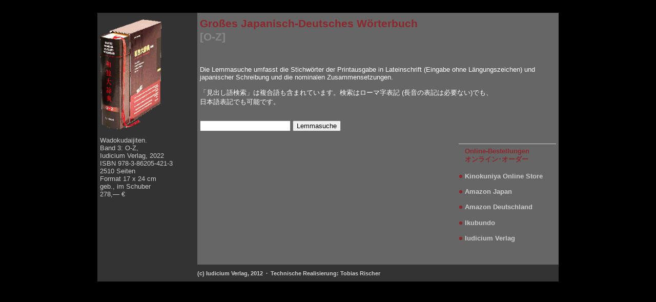

--- FILE ---
content_type: text/html; charset=UTF-8
request_url: https://www.wadokudaijiten.de/wb/band3.php
body_size: 2560
content:
<!DOCTYPE html PUBLIC "-//W3C//DTD XHTML 1.0 Transitional//EN" "http://www.w3.org/TR/xhtml1/DTD/xhtml1-transitional.dtd">
<html xmlns="http://www.w3.org/1999/xhtml">
<head>
<meta http-equiv="Content-Type" content="text/html; charset=utf-8">
<title>Japanisch-Deutsches Wörterbuch, Band 3</title>
<link href="lex.css" rel="stylesheet" type="text/css">
<style type="text/css">
body {
	background-color: #000;
}
body, td, th {
	color: #FFF;
}
.order {
	font-family: Arial, Helvetica, sans-serif;
	margin-bottom: -9;
	font-weight: bold;
	text-decoration: none;
}
#linkeSpalteUntenBestellung {
	font-family: Times, Georgia, "Times New Roman", serif;
	font-size: 12px;
	width: 200px;
	position: relative;
	left: 10px;
	top: 20px;
	overflow: visible;
	padding: 10px;
	font-weight: bold;
}
</style>
<script type="text/javascript">
function articleOn () {
  if (document.getElementById) {
	document.getElementById('Artikel').style.display = 'inline';
  }
}
function articleOff () {
  if (document.getElementById) {
	document.getElementById('Artikel').style.display = 'none';
  }
}
function schutzOn () {
  if (document.getElementById) {
	document.getElementById('Schutz').style.display = 'inline';
  }
}
function schutzOff () {
  if (document.getElementById) {
	document.getElementById('Schutz').style.display = 'none';
  }
}
</script>
</head>
<body>
<form action="band3.php" method="get">
  <div class="header" style="margin-top:25px">
    <table width="900" border="0" align="center" cellpadding="0" cellspacing="0">
      <tr>
        <td width="195px" rowspan="4" valign="top" class="book"><div style="margin:5px">
            <p><a href="https://www.iudicium.de/katalog/86205-421.htm"><img src="images/wadokudaijiten3_s.gif" width="120" height="214" alt="Wadokudaijiten" hspace="0" vspace="0" border="0"></a></p>
            <p> <Font color="#CCCCCC">Wadokudaijiten. <br>
              Band 3: O-Z, <br>
              Iudicium Verlag, 2022<br/>
              ISBN 978-3-86205-421-3<br/>
              2510 Seiten<br>
              Format 17 x 24 cm <br>
              geb., im Schuber<br>
              278,— €            &nbsp;</Font></p>
          </div></td>
        <td width="5px" rowspan="4">&nbsp;</td>
        <td colspan="2" height="90px" valign="top"><h1><b>Großes Japanisch-Deutsches Wörterbuch<br>
            <Font color="#888888">[O-Z]</Font></b></h1></td>
      </tr>
      <tr>
        <td colspan="2" height="120px" valign="top"><p> Die Lemmasuche umfasst die Stichwörter der Printausgabe in Lateinschrift (Eingabe ohne Längungszeichen) und japanischer Schreibung und die nominalen Zusammensetzungen.</p>
          <p>「見出し語検索」は複合語も含まれています。検索はローマ字表記 (長音の表記は必要ない)でも、<br>
            日本語表記でも可能です。 </p>
            </td>
      </tr>
      <tr>
        <td height="30px" valign="top">          <div class="search" style="clear:both">
            <input type="text" name="q" value="">
            </input>
            <input type="submit" name="l" value="Lemmasuche">
            </input>
<!--
            /*
            <input type="submit" name="f" value="Volltextsuche">
            </input>
            */
-->
          </div></td>
        <td width="200px" rowspan="2" valign="bottom"><div style="margin:5px; margin-top:0px;" >
            <hr color="#CCCCCC" align="left" size="1" noshade>
            <font color="#8C272D"><b><font face="Arial">&nbsp;&nbsp;&nbsp;Online-Bestellungen</font><br>
            &nbsp;&nbsp;&nbsp;オンライン･オーダー</b></font>
            <p> <img src="images/aufZaehlungspunkt.gif" alt="" width="8" height="14" border="0"> <a  class="order" href="https://www.kinokuniya.co.jp/f/dsg-02-9783862054213" target="_blank">Kinokuniya Online Store</a>
            <p><img src="images/aufZaehlungspunkt.gif" alt="" width="8" height="14" border="0"> <a class="order" target="_blank" href="https://www.amazon.co.jp/-/en/Juergen-Stalph/dp/3862054217/ref=sr_1_1?crid=3O87X779T9CJ&keywords=Grosses+Japanisch-Deutsches+Worterbuch%3A+Band+3&qid=1677579589&sprefix=grosses+japanisch-deutsches+worterbuch+band+3%2Caps%2C520&sr=8-1">Amazon Japan</a></br>
            </p>
            <p><img src="images/aufZaehlungspunkt.gif" alt="" width="8" height="14" border="0"> <a  class="order" href="https://www.amazon.de/Gro%C3%9Fes-japanisch-deutsches-W%C3%B6rterbuch-%E5%92%8C%E7%8B%AC%E5%A4%A7%E8%BE%9E%E5%85%B8-Band/dp/3862054217/ref=sr_1_2?__mk_de_DE=%C3%85M%C3%85%C5%BD%C3%95%C3%91&crid=2DF7XPH59B22C&keywords=Gro%C3%9Fes+japanisch-deutsches+W%C3%B6rterbuch%2C+Band+3&qid=1677579643&sprefix=gro%C3%9Fes+japanisch-deutsches+w%C3%B6rterbuch+band+3%2Caps%2C349&sr=8-2" target="_blank">Amazon Deutschland</a></p>
<!-- 
            <p><img src="images/aufZaehlungspunkt.gif" alt="" width="8" height="14" border="0"> <a  class="order" href="http://www.buchkatalog.de/gtw-bin/gtwxml.cgi?opacdb=XMLKOD&uid=KNO-29022016-110647481-D05308&intid=CPC2ZDD&ldbname=KV&a_full=xxx&longhtm=long&caller=&RECPOS=1&t_from=short&resultname=RES000002&t_randomid=2016022911495444" target="_blank">Buchkatalog.de</a></p>
--> 

            <p><img src="images/aufZaehlungspunkt.gif" alt="" width="8" height="14" border="0"> <a  class="order" href="https://www.ikubundo.com/news/2023-05-09/" target="_blank">Ikubundo</a></p>

            <p><img src="images/aufZaehlungspunkt.gif" alt="" width="8" height="14" border="0"> <a  class="order" href="https://www.iudicium.de/katalog/86205-421.htm" target="_blank">Iudicium Verlag</a></p>
            </Font></div></td>
      </tr>
      <tr>
        <td height="220px" valign="top"><div class="list">
                      </div></td>
      </tr>
      <tr>
        <td class="book" height="1px"></td>
        <td height="1px" colspan="3">
        <div class="articleschutz" id="Schutz" style="width:685px; z-index:15000;" title="Kopierschutz">
            <P><img src="images/Pixel_Background.gif" width="685" height="400"> 
          </div>
          </td>
      </tr>
      <tr>
        <td class="book" height="0px"></td>
        <td height="0px" colspan="3">
          <div class="article" id="Artikel" title="Article"> 
            <!-- Ausgabe Artikel - Beginn -->
                        <!-- Ausgabe Artikel - Ende --> 
          </div>
          </td>
      </tr>
    </table>
  </div>
  <div class="footer">
    <table width="900" border="0" align="center" cellpadding="0" cellspacing="0" bgcolor="#00FF99">
      <tr>
        <td width="195px" height="30" class="book">&nbsp;</td>
        <td width="5px">&nbsp;</td>
        <td>&nbsp;</td>
      </tr>
      <tr>
        <td height="30" class="book"><p align="left" style="margin-right:1em; font-size:8pt;">&nbsp;</p></td>
        <td class="book" colspan="2"><p align="left" style="margin-right:1em; font-size:8pt;"><font color="#CCCCCC"><a class="order" href="http://www.iudicium.de">(c) Iudicium Verlag, 2012 &nbsp;</a><a href="http://www.rischer.com/" class="order" target="_blank">·&nbsp; Technische Realisierung: Tobias Rischer</a></font></p></td>
      </tr>
    </table>
  </div>
</form>
</body>
</html>


--- FILE ---
content_type: text/css
request_url: https://www.wadokudaijiten.de/wb/lex.css
body_size: 3687
content:
/* style sheet for Iudicium online japanese dictionary */

a {
	text-decoration:none;
	text-shadow:none;
	color:#133984;
	font:bold;
}
a:link {
	color:#133984
}
a:visited {
	color:#336699
}
a:hover {
	color:#9F4441
}
a:active {
	color:#9F4441
}
a:focus {
	color:#9F4441
}
a.order:link {
	color:#CCCCCC
}
a.order:visited {
	color:#CCCCCC
}
a.order:hover {
	color:#FFFFFF
}
a.order:active {
	color:#CCCCCC
}
a.order:focus {
	color:#CCCCCC
}
/* a:focus {color:#001c52} */


/* Definiert die Eigenschaften der Seite, wie Hintergrundfarbe 
oder Hintergrundbild, Standardschriftart und -größe etc. */
body {
	margin:0px;
	padding:0;
 topmargin="0" marginheight="0" leftmargin="0" marginwidth="0";
}
body, p, td, th, div {
	font-family: Tahoma, Geneva, sans-serif;
	font-size:10pt;
	font-weight:normal;
	font-style:normal;
}
/* h1 bis h6:Definiert das Aussehen der Überschriften Ebene 1 bis 6 */
h1, h2, h3, h4, h5, h6 {
	font-family:"Trebuchet MS", Arial, Helvetica, sans-serif;
}
h1, h2, h3, h4 {
	font-weight:900;
}
/* h1, h2, h3, h5 {
	font-style:italic;
}
*/

h1 {
	font-size:16pt;
	line-height:20pt;
	margin:0px;
	margin-top:8px;
	margin-bottom:=0px;
	color:#8C272D;
	text-shadow:none;
}
/*	text-shadow:-1px 1px 4px #aaa;
*/

table {
	border:0;
	border-spacing:0;
	vertical-align: top;
	background-color: #666;
	color: #666;
}
/*  */
.article {
	/* [disabled]margin-left:0px;
*/
	/* [disabled]position: absolute;
*/
	/* [disabled]top: 45px;
*/
	/* [disabled]width: 700px;
*/
	/* [disabled]overflow: auto;
*/
	/* [disabled]max-height: 400px;
*/
	color: #333;
	overflow-y: auto;
	/* [disabled]overflow-x: hidden;
*/
}
/*  */
.articleschutz {
/*	color: #333;
*/	overflow: hidden;
	width: 685px;
	/* [disabled]z-index: 10000;
*/
}
/*  */
.article, .articleschutz {
	position: absolute;
	width: 705px;
	max-height: 242px;
/*	color: #333;
*/	display: none;
	margin-top: 65px;
	margin-bottom: 55px;
	height: 242px;/*	top: 480px;
*/
}
/*  */
.articleabstand {
	position: absolute;
	width: 685px;
	height: 0px;/*	top: 1200px;
*/
}
/*  */
.book {
	background-color:#333;
}
/*  */
.dbar {
}
/*  */
.exj, .Nihongo {
	/*  color: #F66; */	
font-size:smaller;
	font-size:0.9em;
	font-size:90%;
}
/*  */
.exd {
/*  color: #03C; */	
}
/*  */
.expl {
	color: #076;
}
/*  */
.field {
	font-variant: small-caps;/*	color: #903; */
}
/*  */
.footer {
	margin-left:0px;
}
/*  */
.gws {
/*	color: #F6F; */
}
/*  */
.header {
	position: relative;
	top: 25;
}
/*  */
.hom {
}
/*  */
.Hinshi {
	font-style:italic;
}
/*  */
.lemma {
}
/*  */
.lemmaj {
}
/*  */
.list {
	padding:0px;
	margin:0px;
	margin-bottom:-23px;
}
/* siehe .exj */
.Nihongo {
}
/*  */
.result {
	padding-left:24px;
	text-indent:-20px;
	padding-right:20px;
	color: #666;
}
/*  */
.Romaji {
	font-style:italic;
}
/*  */
.search {
}
/*  */
.sense {
	/*  color: #6C0; */	
	color: #C30;
}
/*  */
.shadow {
	-webkit-box-shadow: -4px 3px 6px #aaa;
	-moz-box-shadow: -4px 3px 6px #aaa;
	box-shadow: 4px 3px 6px #aaa;
}
/*  */
.src {
	/*  color: #C30; */
	color: #076;
}
/*  */
.subsense {
	font-style:normal;
	font-weight:normal;
}
/*  */
.tblresult {
	border-spacing:0;
	padding-left:4px;
	padding-right:30px;
	padding-top:1px;
	padding-bottom:2px;
	color: #006;
}
/*  */
.tblresultheader {
	padding:4px;
	padding-top:0px;
	padding-bottom:0px;
	color: #666;
}
/*  */
.xr {
}

/*  */
.tblwb {
	width:900px;
	color:#00FF99;
	border:0px;
	border-spacing:0px;
	padding:0px;
}
/*  */




/*

p {
	font-family: sans-serif;
}

.expl {
	font-family: sans-serif;
	font-size: smaller;
}
*/

/*
.src {
	font-size: smaller;
}
*/
